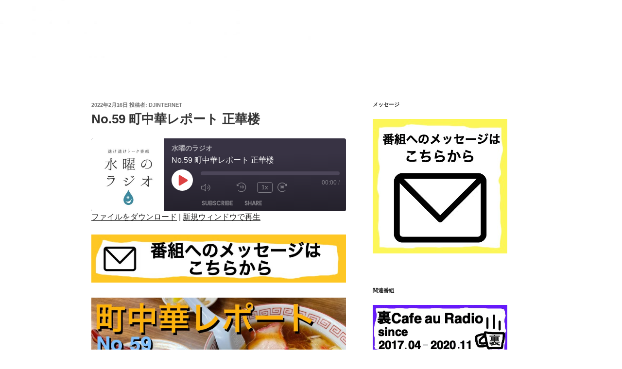

--- FILE ---
content_type: application/javascript
request_url: http://suiyounoradio.com/wp-content/plugins/seriously-simple-podcasting/assets/js/castos-player.js
body_size: 1507
content:
'use strict';

//
// PLAYER
//
/* Get Our Elements */
var players = document.querySelectorAll('.castos-player');

players.forEach(function (player) {
	var episodeId = player.dataset.episode;

	var playback = document.querySelector('.playback-' + episodeId);
	var audio = document.querySelector('.clip-' + episodeId);

	var playBtn = document.querySelector('.play-btn-' + episodeId);
	var pauseBtn = document.querySelector('.pause-btn-' + episodeId);
	var cover = document.querySelector('.player__artwork-' + episodeId);
	var duration = document.querySelector('#duration-' + episodeId);
	var timer = document.querySelector('#timer-' + episodeId);
	var progress = document.querySelector('.progress-' + episodeId);
	var progressBar = document.querySelector('.progress__filled-' + episodeId);
	var skipButtons = playback.querySelectorAll('[data-skip]');
	var volumeBtn = document.querySelector('.player-btn__volume-' + episodeId);
	var speedBtn = document.querySelector('.player-btn__speed-' + episodeId);
	var loader = document.querySelector('.loader-' + episodeId);

	/* Helper functions */
	function padNum(num) {
		return ('' + (num + 100)).substring(1);
	}

	function formatTime(totalSeconds) {
		var hours = Math.floor(totalSeconds / 3600);
		totalSeconds %= 3600;
		var minutes = Math.floor(totalSeconds / 60);
		var seconds = Math.floor(totalSeconds % 60);
		var output = void 0;
		hours > 0 ? output = padNum(hours) + ' : ' + padNum(minutes) + ' : ' + padNum(seconds) : output = padNum(minutes) + ':' + padNum(seconds);
		return output;
	}

	/* Build out functions */
	function togglePlayback() {
		if (audio.paused) {
			audio.play();
			pauseBtn.classList.remove('hide');
			playBtn.classList.add('hide');
		} else {
			audio.pause();
			pauseBtn.classList.add('hide');
			playBtn.classList.remove('hide');
		}
	}

	function syncPlayButton() {
		if (audio.paused) {
			pauseBtn.classList.add('hide');
			playBtn.classList.remove('hide');
		} else {
			pauseBtn.classList.remove('hide');
			playBtn.classList.add('hide');
		}
	}

	function updateDuration() {
		duration.innerHTML = formatTime(audio.duration);
	}

	audio.ontimeupdate = function () {
		timer.innerHTML = formatTime(audio.currentTime);
	};

	audio.onended = function () {
		pauseBtn.classList.add('hide');
		playBtn.classList.remove('hide');
	};

	function handleProgress() {
		var percent = audio.currentTime / audio.duration * 100;
		progressBar.style.flexBasis = percent + '%';
	}

	function scrub(e) {
		var scrubTime = e.offsetX / progress.offsetWidth * audio.duration;
		audio.currentTime = scrubTime;
	}

	function skip() {
		audio.currentTime += parseFloat(this.dataset.skip);
	}

	function toggleMute() {
		if (audio.volume === 1) {
			audio.volume = 0;
			volumeBtn.classList.add('off');
		} else {
			audio.volume = 1;
			volumeBtn.classList.remove('off');
		}
	}

	function handleSpeedChange() {
		var newSpeed = this.dataset.speed < 2 ? (parseFloat(this.dataset.speed) + 0.2).toFixed(1) : 1;
		speedBtn.setAttribute('data-speed', newSpeed);
		speedBtn.innerHTML = newSpeed + 'x';
		audio.playbackRate = newSpeed;
	}

	function handleWaiting() {
		loader.classList.remove('hide');
	}

	function handleCanPlay() {
		loader.classList.add('hide');
	}

	/* Hook up the event listeners */
	playBtn.addEventListener('click', togglePlayback);
	pauseBtn.addEventListener('click', togglePlayback);
	cover.addEventListener('click', togglePlayback);
	speedBtn.addEventListener('click', handleSpeedChange);
	audio.addEventListener('play', syncPlayButton);
	audio.addEventListener('pause', syncPlayButton);
	audio.addEventListener('playing', syncPlayButton);
	audio.addEventListener('playing', updateDuration);
	audio.addEventListener('timeupdate', handleProgress);
	skipButtons.forEach(function (button) {
		return button.addEventListener('click', skip);
	});
	volumeBtn.addEventListener('click', toggleMute);
	audio.addEventListener('waiting', handleWaiting);
	audio.addEventListener('canplay', handleCanPlay);

	var mousedown = false;
	progress.addEventListener('click', scrub);
	progress.addEventListener('mousemove', function (e) {
		return mousedown && scrub(e);
	});
	progress.addEventListener('mousedown', function () {
		return mousedown = true;
	});
	progress.addEventListener('mouseup', function () {
		return mousedown = false;
	});

	//
	// PANELS
	//
	/* Get Our Elements */
	var subscribeBtn = document.querySelector('#subscribe-btn-' + episodeId);
	var subscribePanel = document.querySelector('.player-panels-' + episodeId + ' .subscribe-' + episodeId);
	var subscribePanelClose = document.querySelector('.player-panels-' + episodeId + ' .subscribe-' + episodeId + ' .close-btn-' + episodeId);
	var shareBtn = document.querySelector('#share-btn-' + episodeId);
	var sharePanel = document.querySelector('.player-panels-' + episodeId + ' .share-' + episodeId);
	var sharePanelClose = document.querySelector('.player-panels-' + episodeId + ' .share-' + episodeId + ' .close-btn-' + episodeId);
	var linkCopyElm = document.querySelector('.input-link-' + episodeId);
	var linkCopyBtn = document.querySelector('.copy-link-' + episodeId);
	var embedCopyElm = document.querySelector('.input-embed-' + episodeId);
	var embedCopyBtn = document.querySelector('.copy-embed-' + episodeId);
	var rssCopyElm = document.querySelector('.input-rss-' + episodeId);
	var rssCopyBtn = document.querySelector('.copy-rss-' + episodeId);

	/* Build out functions */
	function togglePanel(panel) {
		panel.classList.contains('open') ? panel.classList.remove('open') : panel.classList.add('open');
	}

	function copyLink(elm) {
		elm.select();
		document.execCommand('Copy');
	}

	/* Hook up the event listeners */
	subscribeBtn.addEventListener('click', function () {
		return togglePanel(subscribePanel);
	});
	subscribePanelClose.addEventListener('click', function () {
		return togglePanel(subscribePanel);
	});

	shareBtn.addEventListener('click', function () {
		return togglePanel(sharePanel);
	});
	sharePanelClose.addEventListener('click', function () {
		return togglePanel(sharePanel);
	});

	linkCopyBtn.addEventListener('click', function () {
		return copyLink(linkCopyElm);
	});
	embedCopyBtn.addEventListener('click', function () {
		return copyLink(embedCopyElm);
	});
	rssCopyBtn.addEventListener('click', function () {
		return copyLink(rssCopyElm);
	});
});
